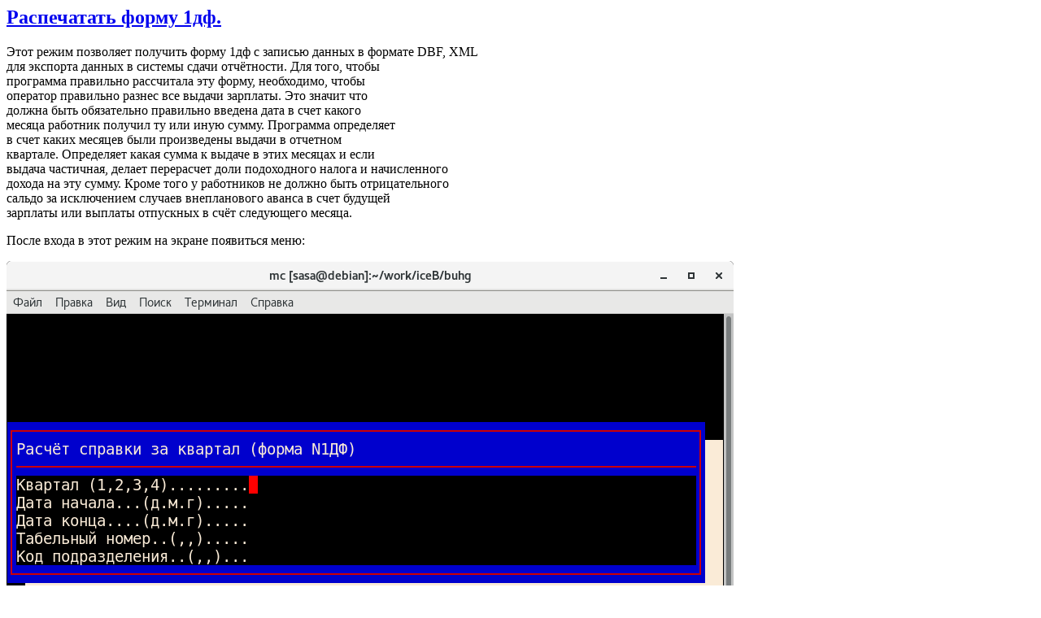

--- FILE ---
content_type: text/html
request_url: http://iceb.net.ua/dochtml/iceB/zarp4_7_1_1.txt.htm
body_size: 2671
content:
<!DOCTYPE HTML PUBLIC "-//W3C//DTD HTML 4.0 Transitional//EN">
<html>
<head>
	<meta http-equiv="content-type" content="text/html; charset=utf-8"/>
	<title></title>
	<meta name="generator" content="LibreOffice 5.2.7.2 (Linux)"/>
	<meta name="author" content="Icedoc2html.pl by Volodymyr Pikh (volodya_25@mail.ru)"/>
	<meta name="created" content="00:00:00"/>
	<meta name="changed" content="2018-08-07T09:12:08.558019377"/>
	<style type="text/css">
		pre.cjk { font-family: "Nimbus Mono L", monospace }
		tt.cjk { font-family: "Nimbus Mono L", monospace }
	</style>
</head>
<body lang="ru-RU" dir="ltr">
<h2><a href="index.htm">Распечатать форму 1дф.</a></h2>
<p>Этот режим позволяет получить форму
1дф с записью данных в формате DBF, XML <br/>
для
экспорта данных в системы сдачи
отчётности. Для того, чтобы<br/>
программа
правильно рассчитала эту форму,
необходимо, чтобы<br/>
оператор правильно
разнес все выдачи зарплаты. Это значит
что<br/>
должна быть обязательно правильно
введена дата в счет какого<br/>
месяца
работник получил ту или иную сумму.
Программа определяет<br/>
в счет каких
месяцев были произведены выдачи в
отчетном<br/>
квартале. Определяет какая
сумма к выдаче в этих месяцах и если<br/>
выдача
частичная, делает перерасчет доли
подоходного налога и начисленного<br/>
дохода
на эту сумму. Кроме того у работников
не должно быть отрицательного<br/>
сальдо
за исключением случаев внепланового
аванса в счет будущей<br/>
зарплаты или
выплаты отпускных в счёт следующего
месяца.</p>
<p>После входа в этот режим на экране
появиться меню:</p>
<p><img src="zarp4_7_1_1.png" name="Изображение1" align="left" width="894" height="595">
  <br clear="left"/>
</img>
<br/>
<br/>

</p>
<pre class="western">F1  - помощь;
F2  - рассчитать форму 1дф;
+   - рассчитать форму 1дф;
F4  - очистить меню от введённой информации;
F5  - настроить справочник признаков доходов;
F10 - выход.</pre><p>
<br/>
<br/>

</p>
<p>Обязательными для заполнения являются
только первых три<br/>
реквизита. В первом
реквизите необходимо указать только
номер<br/>
квартала за который вы хотите
получить форму 1дф. Реквизиты &quot;Дата
начала&quot; и<br/>
&quot;Дата конца&quot; позволяют
оператору установить диапазон дат
между<br/>
которыми нужно смотреть выплаты.
В соответствии с приказом ГНАУ N164<br/>
от
08.04.2003г., который введен в действие с
16.06.2003г. в<br/>
случае регулярной выплаты
заработной платы (без задержек)
заработная<br/>
плата, которая выплачивается
в установленные сроки в следующем
месяце,<br/>
должна быть отображена в
ведомостях за тот период, в который<br/>
входит
предыдущий месяц, в котором зарплату
было начислено.</p>
<p>Поэтому в первый квартал в котором
введен приказ в действие<br/>
диапазон
дат должен быть:<br/>
<br/>
<br/>
Дата
начала....1.4.2003<br/>
Дата конца.....15.7.2003<br/>
<br/>
<br/>

</p>
<p>Если вы выплатили зарплату за июнь
месяц 15 июля,<br/>
то она попадет в форму
1дф. Дата конца, это дата до которой
(включая и саму<br/>
дату) все выплаты
должны попасть в форму 1ДФ.</p>
<p>В следующем квартале должен быть
указан следующий диапазон дат:<br/>
<br/>
<br/>
Дата
начала....16.7.2003<br/>
Дата конца.....15.8.2003<br/>
<br/>
<br/>

</p>
<p>То есть диапазон дат всегда должен
захватывать период, выплаты в<br/>
котором
должны попасть в форму 1ДФ.<br/>
<br/>
<br/>

</p>
<p>Имя файла в который выгружается отчет
по требованию<br/>
налоговой инспекции
должно иметь вид: 
</p>
<pre class="western">DA * * * * * *.* 
   ------- --- |
      |     |   ----&gt; номер квартала
      |     --------&gt; номер файла
      ----------&gt; код налоговой инспекции.
</pre><p>
<tt class="western"><br/>
Первые шесть знаков в
имени файла можно настроить нажав
клавишу F5.<br/>
В файле настройки расчёта
формы 1ДФ должна быть строка:<br/>
<br/>
Имя
DBF файла|DA0228</tt></p>
<p>Если вы хотите получить справку только
по некоторым<br/>
табельным номерам, вы
должны ввести из через запятую в
реквизит<br/>
&quot;Табельный номер&quot;. Если
вы перед списком табельных номеров<br/>
поставите
знак &quot;-&quot; (например: -,234,3456,34), то
программа<br/>
сделает отчет без введенных
в списке табельных номеров.<br/>
<br/>
<br/>

</p>
<p>В процессе работы программа формирует
несколько файлов. В<br/>
первом сформирована
справка для сдачи в налоговую инспекцию.
Во<br/>
втором файле такая же форма как
первая, только с фамилиями. В<br/>
третий
файл выгружается протокол хода расчета
по которому можно<br/>
проследить как
программа выполняла формирование
справки.</p>
</body>
</html>